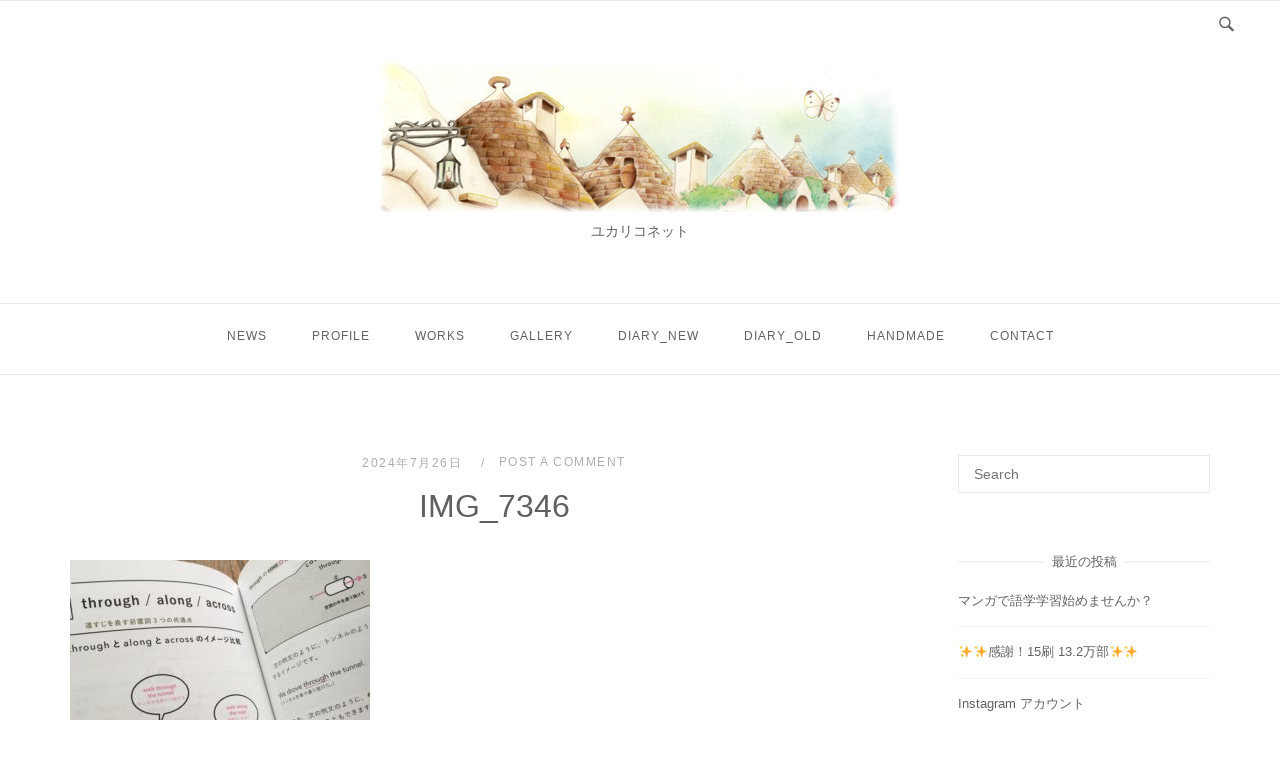

--- FILE ---
content_type: text/html; charset=UTF-8
request_url: http://yukariko-net.com/%E3%80%8E%E3%82%B3%E3%82%A2%E3%81%A7%E6%94%BB%E7%95%A5%E3%81%99%E3%82%8B%E3%80%80%E8%8B%B1%E5%8D%98%E8%AA%9E%E3%81%AE%E6%95%99%E7%A7%91%E6%9B%B8%E3%80%8Fgakken/img_7346/
body_size: 10494
content:
<!DOCTYPE html>
<html lang="ja">
<head>
<meta charset="UTF-8">
<meta name="viewport" content="width=device-width, initial-scale=1">
<link rel="profile" href="http://gmpg.org/xfn/11">
<link rel="pingback" href="http://yukariko-net.com/xmlrpc.php">

<title>IMG_7346 &#8211; ユカリコネット</title>
<link rel='dns-prefetch' href='//s.w.org' />
<link rel="alternate" type="application/rss+xml" title="ユカリコネット &raquo; フィード" href="http://yukariko-net.com/feed/" />
<link rel="alternate" type="application/rss+xml" title="ユカリコネット &raquo; コメントフィード" href="http://yukariko-net.com/comments/feed/" />
<link rel="alternate" type="application/rss+xml" title="ユカリコネット &raquo; IMG_7346 のコメントのフィード" href="http://yukariko-net.com/%e3%80%8e%e3%82%b3%e3%82%a2%e3%81%a7%e6%94%bb%e7%95%a5%e3%81%99%e3%82%8b%e3%80%80%e8%8b%b1%e5%8d%98%e8%aa%9e%e3%81%ae%e6%95%99%e7%a7%91%e6%9b%b8%e3%80%8fgakken/img_7346/feed/" />
		<script type="text/javascript">
			window._wpemojiSettings = {"baseUrl":"https:\/\/s.w.org\/images\/core\/emoji\/12.0.0-1\/72x72\/","ext":".png","svgUrl":"https:\/\/s.w.org\/images\/core\/emoji\/12.0.0-1\/svg\/","svgExt":".svg","source":{"concatemoji":"http:\/\/yukariko-net.com\/wp-includes\/js\/wp-emoji-release.min.js?ver=5.2.21"}};
			!function(e,a,t){var n,r,o,i=a.createElement("canvas"),p=i.getContext&&i.getContext("2d");function s(e,t){var a=String.fromCharCode;p.clearRect(0,0,i.width,i.height),p.fillText(a.apply(this,e),0,0);e=i.toDataURL();return p.clearRect(0,0,i.width,i.height),p.fillText(a.apply(this,t),0,0),e===i.toDataURL()}function c(e){var t=a.createElement("script");t.src=e,t.defer=t.type="text/javascript",a.getElementsByTagName("head")[0].appendChild(t)}for(o=Array("flag","emoji"),t.supports={everything:!0,everythingExceptFlag:!0},r=0;r<o.length;r++)t.supports[o[r]]=function(e){if(!p||!p.fillText)return!1;switch(p.textBaseline="top",p.font="600 32px Arial",e){case"flag":return s([55356,56826,55356,56819],[55356,56826,8203,55356,56819])?!1:!s([55356,57332,56128,56423,56128,56418,56128,56421,56128,56430,56128,56423,56128,56447],[55356,57332,8203,56128,56423,8203,56128,56418,8203,56128,56421,8203,56128,56430,8203,56128,56423,8203,56128,56447]);case"emoji":return!s([55357,56424,55356,57342,8205,55358,56605,8205,55357,56424,55356,57340],[55357,56424,55356,57342,8203,55358,56605,8203,55357,56424,55356,57340])}return!1}(o[r]),t.supports.everything=t.supports.everything&&t.supports[o[r]],"flag"!==o[r]&&(t.supports.everythingExceptFlag=t.supports.everythingExceptFlag&&t.supports[o[r]]);t.supports.everythingExceptFlag=t.supports.everythingExceptFlag&&!t.supports.flag,t.DOMReady=!1,t.readyCallback=function(){t.DOMReady=!0},t.supports.everything||(n=function(){t.readyCallback()},a.addEventListener?(a.addEventListener("DOMContentLoaded",n,!1),e.addEventListener("load",n,!1)):(e.attachEvent("onload",n),a.attachEvent("onreadystatechange",function(){"complete"===a.readyState&&t.readyCallback()})),(n=t.source||{}).concatemoji?c(n.concatemoji):n.wpemoji&&n.twemoji&&(c(n.twemoji),c(n.wpemoji)))}(window,document,window._wpemojiSettings);
		</script>
		<style type="text/css">
img.wp-smiley,
img.emoji {
	display: inline !important;
	border: none !important;
	box-shadow: none !important;
	height: 1em !important;
	width: 1em !important;
	margin: 0 .07em !important;
	vertical-align: -0.1em !important;
	background: none !important;
	padding: 0 !important;
}
</style>
	<link rel='stylesheet' id='wp-block-library-css'  href='http://yukariko-net.com/wp-includes/css/dist/block-library/style.min.css?ver=5.2.21' type='text/css' media='all' />
<link rel='stylesheet' id='contact-form-7-css'  href='http://yukariko-net.com/wp-content/plugins/contact-form-7/includes/css/styles.css?ver=5.1.6' type='text/css' media='all' />
<link rel='stylesheet' id='siteorigin-unwind-style-css'  href='http://yukariko-net.com/wp-content/themes/siteorigin-unwind/style.min.css?ver=1.4.4' type='text/css' media='all' />
<script type='text/javascript' src='http://yukariko-net.com/wp-includes/js/jquery/jquery.js?ver=1.12.4-wp'></script>
<script type='text/javascript' src='http://yukariko-net.com/wp-includes/js/jquery/jquery-migrate.min.js?ver=1.4.1'></script>
<link rel='https://api.w.org/' href='http://yukariko-net.com/wp-json/' />
<link rel="EditURI" type="application/rsd+xml" title="RSD" href="http://yukariko-net.com/xmlrpc.php?rsd" />
<link rel="wlwmanifest" type="application/wlwmanifest+xml" href="http://yukariko-net.com/wp-includes/wlwmanifest.xml" /> 
<meta name="generator" content="WordPress 5.2.21" />
<link rel='shortlink' href='http://yukariko-net.com/?p=663' />
<link rel="alternate" type="application/json+oembed" href="http://yukariko-net.com/wp-json/oembed/1.0/embed?url=http%3A%2F%2Fyukariko-net.com%2F%25e3%2580%258e%25e3%2582%25b3%25e3%2582%25a2%25e3%2581%25a7%25e6%2594%25bb%25e7%2595%25a5%25e3%2581%2599%25e3%2582%258b%25e3%2580%2580%25e8%258b%25b1%25e5%258d%2598%25e8%25aa%259e%25e3%2581%25ae%25e6%2595%2599%25e7%25a7%2591%25e6%259b%25b8%25e3%2580%258fgakken%2Fimg_7346%2F" />
<link rel="alternate" type="text/xml+oembed" href="http://yukariko-net.com/wp-json/oembed/1.0/embed?url=http%3A%2F%2Fyukariko-net.com%2F%25e3%2580%258e%25e3%2582%25b3%25e3%2582%25a2%25e3%2581%25a7%25e6%2594%25bb%25e7%2595%25a5%25e3%2581%2599%25e3%2582%258b%25e3%2580%2580%25e8%258b%25b1%25e5%258d%2598%25e8%25aa%259e%25e3%2581%25ae%25e6%2595%2599%25e7%25a7%2591%25e6%259b%25b8%25e3%2580%258fgakken%2Fimg_7346%2F&#038;format=xml" />
		<style type="text/css">.recentcomments a{display:inline !important;padding:0 !important;margin:0 !important;}</style>
						<style type="text/css" id="siteorigin-unwind-settings-custom" data-siteorigin-settings="true">
					body,button,input,select,textarea { font-family: "Arial", sans-serif; font-weight: normal;  } h1,h2,h3,h4,h5,h6 { color: #606060; font-family: "Arial", sans-serif; font-weight: normal;  }   table { font-family: "Helvetica Neue", sans-serif; font-weight: normal;  } table thead th { color: #606060; } .button,#page #infinite-handle span button,button,input[type="button"],input[type="reset"],input[type="submit"],.woocommerce #respond input#submit,.woocommerce a.button,.woocommerce button.button,.woocommerce #page #infinite-handle span button,#page #infinite-handle span .woocommerce button,.woocommerce input.button,.woocommerce.single-product .cart button { color: #606060; font-family: "Helvetica Neue", sans-serif; font-weight: normal;  }       .main-navigation > div ul ul a { font-family: "Arial", sans-serif; font-weight: normal;  } .main-navigation > div li a { font-family: "Helvetica Neue", sans-serif; font-weight: normal;  } .main-navigation > div li:hover > a,.main-navigation > div li.focus > a { color: #606060; }     #mobile-navigation ul li a { font-family: "Helvetica Neue", sans-serif; font-weight: normal;  }    .posts-navigation .nav-links,.comment-navigation .nav-links { font-family: {"font":"Helvetica Neue","webfont":false,"category":"sans-serif","variant":"normal","subset":"latin"} !important; }     .pagination .next,.pagination .prev { font-family: "Helvetica Neue", sans-serif; font-weight: normal;  } .post-navigation { font-family: "Arial", sans-serif; font-weight: normal;  }   .post-navigation a .sub-title { font-family: "Helvetica Neue", sans-serif; font-weight: normal;  } .breadcrumbs,.woocommerce .woocommerce-breadcrumb { font-family: "Helvetica Neue", sans-serif; font-weight: normal;  } .breadcrumbs a,.woocommerce .woocommerce-breadcrumb a { color: #606060; }        .widget_categories a:hover { color: #606060; } .widget #wp-calendar caption { color: #606060; font-family: "Arial", sans-serif; font-weight: normal;  }     .recent-posts-extended h3 a:hover { color: #606060; }     #masthead .site-branding .site-title { font-family: "Helvetica Neue", sans-serif; font-weight: normal;  } #masthead .site-branding .site-title a { color: #606060; }   #fullscreen-search h3 { font-family: "Helvetica Neue", sans-serif; font-weight: normal;  }    .entry-meta { font-family: "Helvetica Neue", sans-serif; font-weight: normal;  }   .entry-title { color: #606060; }  .more-link-wrapper .more-text { color: #606060; font-family: "Helvetica Neue", sans-serif; font-weight: normal;  }       .blog-layout-grid .archive-entry .entry-thumbnail .thumbnail-meta a,.blog-layout-grid .archive-entry .entry-thumbnail .thumbnail-meta span { font-family: "Helvetica Neue", sans-serif; font-weight: normal;  } .blog-layout-grid .archive-entry .more-link .more-text { font-family: "Arial", sans-serif; font-weight: normal;  }  .blog-layout-masonry .archive-entry .entry-thumbnail .thumbnail-meta a,.blog-layout-masonry .archive-entry .entry-thumbnail .thumbnail-meta span { font-family: "Helvetica Neue", sans-serif; font-weight: normal;  } .blog-layout-masonry .archive-entry .more-link .more-text { font-family: "Arial", sans-serif; font-weight: normal;  }  .blog-layout-alternate .archive-entry .entry-thumbnail .thumbnail-meta a,.blog-layout-alternate .archive-entry .entry-thumbnail .thumbnail-meta span { font-family: "Helvetica Neue", sans-serif; font-weight: normal;  } .blog-layout-alternate .archive-entry .entry-content .more-link .more-text { font-family: "Arial", sans-serif; font-weight: normal;  }  .blog-layout-offset .archive-entry .entry-header .entry-time { font-family: "Helvetica Neue", sans-serif; font-weight: normal;  }  .blog-layout-offset .archive-entry .entry-offset a { color: #606060; }   .archive .container > .page-header .page-title,.search .container > .page-header .page-title { font-family: "Helvetica Neue", sans-serif; font-weight: normal;  } .page-title { color: #606060; }     .author-box .author-description .post-author-title a { color: #606060; }   .portfolio-filter-terms button:hover { color: #606060; } .portfolio-filter-terms button.active { border-bottom: 2px solid #606060; color: #606060; }  .archive-project .entry-title { color: #606060; } .archive-project .entry-divider { border: solid #606060 1px; } .archive-project .entry-project-type { font-family: "Helvetica Neue", sans-serif; font-weight: normal;  } .jetpack-portfolio-shortcode .portfolio-entry-title a { color: #606060; }  .jetpack-portfolio-shortcode .portfolio-entry-meta { font-family: "Helvetica Neue", sans-serif; font-weight: normal;  }    .comment-list li.comment .author { color: #606060; } .comment-list li.comment .author a { color: #606060; }   .comment-list li.comment .comment-reply-link { color: #606060; font-family: "Helvetica Neue", sans-serif; font-weight: normal;  }  .comment-reply-title #cancel-comment-reply-link { font-family: "Helvetica Neue", sans-serif; font-weight: normal;  }  #commentform label { color: #606060; }  #commentform .comment-notes a:hover,#commentform .logged-in-as a:hover { color: #606060; }     #colophon .site-info a:hover { color: #606060; }  .site-content #jp-relatedposts .jp-relatedposts-items .jp-relatedposts-post h4 a { color: #606060; }   .flexslider.featured-posts-slider .featured-posts-slides .featured-post-slide .slide-content .entry-button .button:hover,.flexslider.featured-posts-slider .featured-posts-slides .featured-post-slide .slide-content .entry-button #page #infinite-handle span button:hover,#page #infinite-handle span .flexslider.featured-posts-slider .featured-posts-slides .featured-post-slide .slide-content .entry-button button:hover { color: #606060; }@media screen and (max-width: 768px) { .main-navigation .menu-toggle { display: block; } .main-navigation > div, .main-navigation > div ul, .main-navigation .shopping-cart { display: none; } } @media screen and (min-width: 769px) { #mobile-navigation { display: none !important; } .main-navigation > div ul { display: block; } .main-navigation .shopping-cart { display: inline-block; } .main-navigation .menu-toggle { display: none; } }				</style>
				<link rel="icon" href="http://yukariko-net.com/wp-content/uploads/2019/06/cropped-520pix_アルベロベッロ_修正-32x32.jpg" sizes="32x32" />
<link rel="icon" href="http://yukariko-net.com/wp-content/uploads/2019/06/cropped-520pix_アルベロベッロ_修正-192x192.jpg" sizes="192x192" />
<link rel="apple-touch-icon-precomposed" href="http://yukariko-net.com/wp-content/uploads/2019/06/cropped-520pix_アルベロベッロ_修正-180x180.jpg" />
<meta name="msapplication-TileImage" content="http://yukariko-net.com/wp-content/uploads/2019/06/cropped-520pix_アルベロベッロ_修正-270x270.jpg" />
		<style type="text/css" id="wp-custom-css">
			@charset "UTF-8";
/* petit-layout: ver.20190218 */
.petit-paragraph {
  display: flex;
  flex-wrap: wrap;
}
.petit-paragraph ~ .petit-paragraph {
  margin-top: 40px;
}

.petit-images__item img {
  display: block;
  max-width: 100%;
}
.petit-images__item img + p:not(.petit-images__caption) {
  display: none;
}

.petit-images__caption {
  margin: 10px 0 0;
  text-align: center;
}

.petit-text {
  white-space: pre-wrap;
}

[data-layout="1"] .petit-images,
[data-layout="1"] .petit-text {
  width: 100%;
}
[data-layout="1"] .petit-text {
  margin-top: 10px;
}

[data-layout="2"] .petit-images,
[data-layout="2"] .petit-text {
  width: 100%;
}
[data-layout="2"] .petit-images {
  order: 2;
  margin-top: 20px;
}
[data-layout="2"] .petit-text {
  order: 1;
}

[data-layout="3"] {
  flex-wrap: nowrap;
}
[data-layout="3"] .petit-images {
  flex: 0 0 auto;
}
[data-layout="3"] .petit-text {
  flex: 1 1 auto;
  margin-left: 20px;
}

[data-layout="4"] {
  flex-wrap: nowrap;
}
[data-layout="4"] .petit-images {
  order: 2;
  flex: 0 0 auto;
  margin-left: 20px;
}
[data-layout="4"] .petit-text {
  order: 1;
  flex: 1 1 auto;
}

[data-layout="5"] .petit-text {
  display: none;
}

[data-layout="6"] .petit-images {
  display: none;
}

[data-images-layout="1"][data-images-width="1"] {
  width: 150px;
}
[data-images-layout="1"][data-images-width="2"] {
  width: 300px;
}
[data-images-layout="1"][data-images-width="3"] {
  width: 450px;
}
[data-images-layout="1"][data-images-width="4"] {
  /* 設定されている横幅 */
  width: 200px;
}
[data-images-layout="1"][data-images-width="5"] {
  width: auto;
}
[data-images-layout="1"][data-images-width="6"] {
  width: auto;
}
[data-images-layout="1"] .petit-images__item ~ .petit-images__item {
  margin-top: 20px;
}

[data-images-layout="2"][data-images-align="1"] {
  display: flex;
  justify-content: flex-start;
}
[data-images-layout="2"][data-images-align="2"] {
  display: flex;
  justify-content: center;
}
[data-images-layout="2"][data-images-align="3"] {
  display: flex;
  justify-content: flex-end;
}
[data-images-layout="2"][data-images-width="1"] .petit-images__item {
  width: 150px;
}
[data-images-layout="2"][data-images-width="2"] .petit-images__item {
  width: 300px;
}
[data-images-layout="2"][data-images-width="3"] .petit-images__item {
  width: 450px;
}
[data-images-layout="2"][data-images-width="4"] .petit-images__item {
  /* 設定されている横幅 */
  width: 200px;
}
[data-images-layout="2"][data-images-width="5"] .petit-images__item {
  width: auto;
}
[data-images-layout="2"][data-images-width="6"] .petit-images__item {
  width: auto;
}
[data-images-layout="2"] .petit-images__item ~ .petit-images__item {
  margin-left: 20px;
}

[data-layout="1"] [data-images-layout="1"][data-images-align="1"],
[data-layout="2"] [data-images-layout="1"][data-images-align="1"],
[data-layout="5"] [data-images-layout="1"][data-images-align="1"] {
  margin: 0 auto 0 0;
}
[data-layout="1"] [data-images-layout="1"][data-images-align="2"],
[data-layout="2"] [data-images-layout="1"][data-images-align="2"],
[data-layout="5"] [data-images-layout="1"][data-images-align="2"] {
  margin: 0 auto;
}
[data-layout="1"] [data-images-layout="1"][data-images-align="3"],
[data-layout="2"] [data-images-layout="1"][data-images-align="3"],
[data-layout="5"] [data-images-layout="1"][data-images-align="3"] {
  margin: 0 0 0 auto;
}
[data-layout="1"] [data-images-layout="2"],
[data-layout="2"] [data-images-layout="2"],
[data-layout="5"] [data-images-layout="2"] {
  width: 100%;
}

[data-text-align="1"] {
  text-align: left;
}

[data-text-align="2"] {
  text-align: center;
}

[data-text-align="3"] {
  text-align: right;
}		</style>
		</head>

<body class="attachment attachment-template-default single single-attachment postid-663 attachmentid-663 attachment-jpeg wp-custom-logo css3-animations header-design-3 no-js page-layout-default page-layout-hide-masthead page-layout-hide-footer-widgets sticky-menu sidebar wc-columns-3">
<div id="page" class="hfeed site">
	<a class="skip-link screen-reader-text" href="#content">Skip to content</a>

			<header id="masthead" class="site-header">

			
			<div class="top-bar">
    <div class="container">

        <div class="social-search">
                                                    <button id="search-button" class="search-toggle" aria-label="Open Search">
                    <span class="open">				<svg version="1.1" class="svg-icon-search" xmlns="http://www.w3.org/2000/svg" xmlns:xlink="http://www.w3.org/1999/xlink" width="32" height="32" viewBox="0 0 32 32">
					<path d="M20.943 4.619c-4.5-4.5-11.822-4.5-16.321 0-4.498 4.5-4.498 11.822 0 16.319 4.007 4.006 10.247 4.435 14.743 1.308 0.095 0.447 0.312 0.875 0.659 1.222l6.553 6.55c0.953 0.955 2.496 0.955 3.447 0 0.953-0.951 0.953-2.495 0-3.447l-6.553-6.551c-0.347-0.349-0.774-0.565-1.222-0.658 3.13-4.495 2.7-10.734-1.307-14.743zM18.874 18.871c-3.359 3.357-8.825 3.357-12.183 0-3.357-3.359-3.357-8.825 0-12.184 3.358-3.359 8.825-3.359 12.183 0s3.359 8.825 0 12.184z"></path>
				</svg>
			</span>
                    <span class="close">				<svg version="1.1" class="svg-icon-close" xmlns="http://www.w3.org/2000/svg" width="15.56" height="15.562" viewBox="0 0 15.56 15.562">
					<path id="icon_close" data-name="icon close" class="cls-1" d="M1367.53,39.407l-2.12,2.121-5.66-5.657-5.66,5.657-2.12-2.121,5.66-5.657-5.66-5.657,2.12-2.122,5.66,5.657,5.66-5.657,2.12,2.122-5.66,5.657Z" transform="translate(-1351.97 -25.969)"/>
				</svg>
			</span>
                </button>
                    </div>

    </div><!-- .container -->

            <div id="fullscreen-search">
            
<div class="container">
	<h3>Search Site</h3>
	<form id="fullscreen-search-form" method="get" action="http://yukariko-net.com">
		<input type="search" name="s" aria-label="Search for" placeholder="Type and hit enter to search" value="" />
		<button type="submit" aria-label="Search">
							<svg version="1.1" class="svg-icon-fullscreen-search" xmlns="http://www.w3.org/2000/svg" xmlns:xlink="http://www.w3.org/1999/xlink" width="32" height="32" viewBox="0 0 32 32">
					<path d="M20.943 4.619c-4.5-4.5-11.822-4.5-16.321 0-4.498 4.5-4.498 11.822 0 16.319 4.007 4.006 10.247 4.435 14.743 1.308 0.095 0.447 0.312 0.875 0.659 1.222l6.553 6.55c0.953 0.955 2.496 0.955 3.447 0 0.953-0.951 0.953-2.495 0-3.447l-6.553-6.551c-0.347-0.349-0.774-0.565-1.222-0.658 3.13-4.495 2.7-10.734-1.307-14.743zM18.874 18.871c-3.359 3.357-8.825 3.357-12.183 0-3.357-3.359-3.357-8.825 0-12.184 3.358-3.359 8.825-3.359 12.183 0s3.359 8.825 0 12.184z"></path>
				</svg>
										<svg version="1.1" class="svg-icon-search" xmlns="http://www.w3.org/2000/svg" xmlns:xlink="http://www.w3.org/1999/xlink" width="32" height="32" viewBox="0 0 32 32">
				  <path id="icon_loading" data-name="icon loading" class="cls-1" d="M13,26A13,13,0,1,1,26,13,13,13,0,0,1,13,26ZM13,4a9,9,0,1,0,4.88,16.551,1.925,1.925,0,0,1-.466-0.308l-5.656-5.657a2.006,2.006,0,0,1,0-2.828h0a2.006,2.006,0,0,1,2.828,0l5.656,5.657a1.926,1.926,0,0,1,.309.466A8.987,8.987,0,0,0,13,4Z"/>
				</svg>
						</button>
	</form>
</div><!-- .container -->
        </div>
    </div><!-- .top-bar -->

    <div class="container">
        <div class="site-branding">
            <a href="http://yukariko-net.com/" class="custom-logo-link" rel="home"><img width="520" height="151" src="http://yukariko-net.com/wp-content/uploads/2019/06/520pix_アルベロベッロ_修正.jpg" class="custom-logo" alt="ユカリコネット" srcset="http://yukariko-net.com/wp-content/uploads/2019/06/520pix_アルベロベッロ_修正.jpg 520w, http://yukariko-net.com/wp-content/uploads/2019/06/520pix_アルベロベッロ_修正-300x87.jpg 300w" sizes="(max-width: 520px) 100vw, 520px" /></a>                            <p class="site-description">ユカリコネット</p>
                    </div><!-- .site-branding -->
    </div><!-- .container -->

<div class="main-navigation-bar sticky-bar sticky-menu">
    <div class="container">
        	<nav id="site-navigation" class="main-navigation" role="navigation">
		<button id="mobile-menu-button" class="menu-toggle" aria-controls="primary-menu" aria-expanded="false">				<svg version="1.1" class="svg-icon-menu" xmlns="http://www.w3.org/2000/svg" xmlns:xlink="http://www.w3.org/1999/xlink" width="27" height="32" viewBox="0 0 27 32">
					<path d="M27.429 24v2.286q0 0.464-0.339 0.804t-0.804 0.339h-25.143q-0.464 0-0.804-0.339t-0.339-0.804v-2.286q0-0.464 0.339-0.804t0.804-0.339h25.143q0.464 0 0.804 0.339t0.339 0.804zM27.429 14.857v2.286q0 0.464-0.339 0.804t-0.804 0.339h-25.143q-0.464 0-0.804-0.339t-0.339-0.804v-2.286q0-0.464 0.339-0.804t0.804-0.339h25.143q0.464 0 0.804 0.339t0.339 0.804zM27.429 5.714v2.286q0 0.464-0.339 0.804t-0.804 0.339h-25.143q-0.464 0-0.804-0.339t-0.339-0.804v-2.286q0-0.464 0.339-0.804t0.804-0.339h25.143q0.464 0 0.804 0.339t0.339 0.804z"></path>
				</svg>
			</button>
		<div class="menu-menu1-container"><ul id="primary-menu" class="menu"><li id="menu-item-339" class="menu-item menu-item-type-taxonomy menu-item-object-category menu-item-339"><a href="http://yukariko-net.com/category/news/">NEWS</a></li>
<li id="menu-item-191" class="menu-item menu-item-type-post_type menu-item-object-page menu-item-191"><a href="http://yukariko-net.com/%e8%87%aa%e5%b7%b1%e7%b4%b9%e4%bb%8b/">Profile</a></li>
<li id="menu-item-250" class="menu-item menu-item-type-taxonomy menu-item-object-category menu-item-has-children menu-item-250"><a href="http://yukariko-net.com/category/works/">WORKS</a>
<ul class="sub-menu">
	<li id="menu-item-251" class="menu-item menu-item-type-taxonomy menu-item-object-category menu-item-251"><a href="http://yukariko-net.com/category/works/manga/">MANGA</a></li>
	<li id="menu-item-252" class="menu-item menu-item-type-taxonomy menu-item-object-category menu-item-252"><a href="http://yukariko-net.com/category/works/illust/">ILLUST</a></li>
	<li id="menu-item-389" class="menu-item menu-item-type-taxonomy menu-item-object-category menu-item-389"><a href="http://yukariko-net.com/category/works/edit/">EDIT</a></li>
</ul>
</li>
<li id="menu-item-402" class="menu-item menu-item-type-taxonomy menu-item-object-category menu-item-402"><a href="http://yukariko-net.com/category/gallery/">GALLERY</a></li>
<li id="menu-item-179" class="menu-item menu-item-type-taxonomy menu-item-object-category menu-item-179"><a href="http://yukariko-net.com/category/diary_new/">Diary_new</a></li>
<li id="menu-item-178" class="menu-item menu-item-type-taxonomy menu-item-object-category menu-item-178"><a href="http://yukariko-net.com/category/diary_old/">DIARY_OLD</a></li>
<li id="menu-item-226" class="menu-item menu-item-type-taxonomy menu-item-object-category menu-item-226"><a href="http://yukariko-net.com/category/handmade/">handmade</a></li>
<li id="menu-item-372" class="menu-item menu-item-type-post_type menu-item-object-page menu-item-372"><a href="http://yukariko-net.com/contact/">CONTACT</a></li>
</ul></div>			</nav><!-- #site-navigation -->
	<div id="mobile-navigation"></div>
	    </div>
</div><!-- .main-navigation-bar -->

		</header><!-- #masthead -->
	
	<div id="content" class="site-content">
		<div class="container">

	
	<div id="primary" class="content-area">
		<main id="main" class="site-main">

		
<article id="post-663" class="entry post-663 attachment type-attachment status-inherit hentry post">

	<header class="entry-header">
		<div class="entry-meta">
			
	
			<span class="entry-date">
							2024年7月26日					</span>
	
	
	<span class="entry-comments"><a href="http://yukariko-net.com/%e3%80%8e%e3%82%b3%e3%82%a2%e3%81%a7%e6%94%bb%e7%95%a5%e3%81%99%e3%82%8b%e3%80%80%e8%8b%b1%e5%8d%98%e8%aa%9e%e3%81%ae%e6%95%99%e7%a7%91%e6%9b%b8%e3%80%8fgakken/img_7346/#respond">Post a Comment</a></span>
		</div><!-- .entry-meta -->
					<h1 class="entry-title">IMG_7346</h1>			</header><!-- .entry-header -->

	
	<div class="entry-content">
		<p class="attachment"><a href='http://yukariko-net.com/wp-content/uploads/2024/07/IMG_7346.jpg'><img width="300" height="300" src="http://yukariko-net.com/wp-content/uploads/2024/07/IMG_7346-300x300.jpg" class="attachment-medium size-medium" alt="" srcset="http://yukariko-net.com/wp-content/uploads/2024/07/IMG_7346-300x300.jpg 300w, http://yukariko-net.com/wp-content/uploads/2024/07/IMG_7346-150x150.jpg 150w, http://yukariko-net.com/wp-content/uploads/2024/07/IMG_7346-768x768.jpg 768w, http://yukariko-net.com/wp-content/uploads/2024/07/IMG_7346-1024x1024.jpg 1024w, http://yukariko-net.com/wp-content/uploads/2024/07/IMG_7346-500x500.jpg 500w" sizes="(max-width: 300px) 100vw, 300px" /></a></p>
			</div><!-- .entry-content -->

	<footer class="entry-footer">
			</footer><!-- .entry-footer -->
</article><!-- #post-## -->
	<nav class="navigation post-navigation" role="navigation">
		<h2 class="screen-reader-text">Post navigation</h2>
		<div class="nav-links">
			<div class="nav-previous">
				<a href="http://yukariko-net.com/%e3%80%8e%e3%82%b3%e3%82%a2%e3%81%a7%e6%94%bb%e7%95%a5%e3%81%99%e3%82%8b%e3%80%80%e8%8b%b1%e5%8d%98%e8%aa%9e%e3%81%ae%e6%95%99%e7%a7%91%e6%9b%b8%e3%80%8fgakken/" rel="prev"><span class="sub-title"><span>&larr;</span> Previous Post</span> <div>『コアで攻略する　英単語の教科書』(Gakken)</div></a>			</div>
			<div class="nav-next">
							</div>
		</div><!-- .nav-links -->
	</nav><!-- .navigation -->
	
<div id="comments" class="comments-area">

		<div id="respond" class="comment-respond">
		<h3 id="reply-title" class="comment-reply-title">コメントを残す <small><a rel="nofollow" id="cancel-comment-reply-link" href="/%E3%80%8E%E3%82%B3%E3%82%A2%E3%81%A7%E6%94%BB%E7%95%A5%E3%81%99%E3%82%8B%E3%80%80%E8%8B%B1%E5%8D%98%E8%AA%9E%E3%81%AE%E6%95%99%E7%A7%91%E6%9B%B8%E3%80%8Fgakken/img_7346/#respond" style="display:none;">コメントをキャンセル</a></small></h3>			<form action="http://yukariko-net.com/wp-comments-post.php" method="post" id="commentform" class="comment-form" novalidate>
				<p class="comment-notes"><span id="email-notes">メールアドレスが公開されることはありません。</span> <span class="required">*</span> が付いている欄は必須項目です</p><p class="comment-form-comment"><label for="comment">コメント</label> <textarea id="comment" name="comment" cols="45" rows="8" maxlength="65525" required="required"></textarea></p><p class="comment-form-author"><label for="author">名前 <span class="required">*</span></label> <input id="author" name="author" type="text" value="" size="30" maxlength="245" required='required' /></p>
<p class="comment-form-email"><label for="email">メール <span class="required">*</span></label> <input id="email" name="email" type="email" value="" size="30" maxlength="100" aria-describedby="email-notes" required='required' /></p>
<p class="comment-form-url"><label for="url">サイト</label> <input id="url" name="url" type="url" value="" size="30" maxlength="200" /></p>
<p class="comment-form-cookies-consent"><input id="wp-comment-cookies-consent" name="wp-comment-cookies-consent" type="checkbox" value="yes" /><label for="wp-comment-cookies-consent">次回のコメントで使用するためブラウザーに自分の名前、メールアドレス、サイトを保存する。</label></p>
<p class="form-submit"><input name="submit" type="submit" id="submit" class="submit" value="コメントを送信" /> <input type='hidden' name='comment_post_ID' value='663' id='comment_post_ID' />
<input type='hidden' name='comment_parent' id='comment_parent' value='0' />
</p><p style="display: none;"><input type="hidden" id="akismet_comment_nonce" name="akismet_comment_nonce" value="21c496ab5b" /></p><p style="display: none;"><input type="hidden" id="ak_js" name="ak_js" value="56"/></p>			</form>
			</div><!-- #respond -->
	
</div><!-- #comments -->

		</main><!-- #main -->
	</div><!-- #primary -->


<aside id="secondary" class="widget-area">
	<aside id="search-2" class="widget widget_search"><form method="get" class="search-form" action="http://yukariko-net.com/">
	<input type="search" name="s" aria-label="Search for" placeholder="Search" value="" />
	<button type="submit" aria-label="Search">
			</button>
</form>
</aside>		<aside id="recent-posts-2" class="widget widget_recent_entries">		<h2 class="widget-title heading-strike">最近の投稿</h2>		<ul>
											<li>
					<a href="http://yukariko-net.com/%e3%83%9e%e3%83%b3%e3%82%ac%e3%81%a7%e8%aa%9e%e5%ad%a6%e5%ad%a6%e7%bf%92%e5%a7%8b%e3%82%81%e3%81%be%e3%81%9b%e3%82%93%e3%81%8b%ef%bc%9f/">マンガで語学学習始めませんか？</a>
									</li>
											<li>
					<a href="http://yukariko-net.com/%e2%9c%a8%e2%9c%a8%e6%84%9f%e8%ac%9d%ef%bc%8115%e5%88%b7-%ef%bc%913-%ef%bc%92%e4%b8%87%e9%83%a8%e2%9c%a8%e2%9c%a8/">&#x2728;&#x2728;感謝！15刷 13.2万部&#x2728;&#x2728;</a>
									</li>
											<li>
					<a href="http://yukariko-net.com/instagram-%e3%82%a2%e3%82%ab%e3%82%a6%e3%83%b3%e3%83%88/">Instagram アカウント</a>
									</li>
											<li>
					<a href="http://yukariko-net.com/%e3%80%8espi3-%e6%a7%8b%e9%80%a0%e7%9a%84%e6%8a%8a%e6%8f%a1%e5%8a%9b%e6%a4%9c%e6%9f%bb%e3%82%92%e3%81%b2%e3%81%a8%e3%81%a4%e3%81%b2%e3%81%a8%e3%81%a4%e3%82%8f%e3%81%8b%e3%82%8a%e3%82%84%e3%81%99/">『SPI3 構造的把握力検査をひとつひとつわかりやすく。』（Gakken）</a>
									</li>
											<li>
					<a href="http://yukariko-net.com/%e8%8a%b1%e8%a6%8b%e6%97%a5%e5%92%8c/">花見日和</a>
									</li>
					</ul>
		</aside><aside id="recent-comments-2" class="widget widget_recent_comments"><h2 class="widget-title heading-strike">最近のコメント</h2><ul id="recentcomments"></ul></aside><aside id="archives-2" class="widget widget_archive"><h2 class="widget-title heading-strike">アーカイブ</h2>		<ul>
				<li><a href='http://yukariko-net.com/2024/07/'>2024年7月</a></li>
	<li><a href='http://yukariko-net.com/2024/04/'>2024年4月</a></li>
	<li><a href='http://yukariko-net.com/2024/02/'>2024年2月</a></li>
	<li><a href='http://yukariko-net.com/2023/12/'>2023年12月</a></li>
	<li><a href='http://yukariko-net.com/2023/11/'>2023年11月</a></li>
	<li><a href='http://yukariko-net.com/2023/10/'>2023年10月</a></li>
	<li><a href='http://yukariko-net.com/2022/09/'>2022年9月</a></li>
	<li><a href='http://yukariko-net.com/2022/08/'>2022年8月</a></li>
	<li><a href='http://yukariko-net.com/2022/07/'>2022年7月</a></li>
	<li><a href='http://yukariko-net.com/2022/05/'>2022年5月</a></li>
	<li><a href='http://yukariko-net.com/2022/04/'>2022年4月</a></li>
	<li><a href='http://yukariko-net.com/2022/03/'>2022年3月</a></li>
	<li><a href='http://yukariko-net.com/2021/04/'>2021年4月</a></li>
	<li><a href='http://yukariko-net.com/2021/01/'>2021年1月</a></li>
	<li><a href='http://yukariko-net.com/2020/12/'>2020年12月</a></li>
	<li><a href='http://yukariko-net.com/2020/09/'>2020年9月</a></li>
	<li><a href='http://yukariko-net.com/2020/07/'>2020年7月</a></li>
	<li><a href='http://yukariko-net.com/2020/06/'>2020年6月</a></li>
	<li><a href='http://yukariko-net.com/2020/03/'>2020年3月</a></li>
	<li><a href='http://yukariko-net.com/2020/02/'>2020年2月</a></li>
	<li><a href='http://yukariko-net.com/2020/01/'>2020年1月</a></li>
	<li><a href='http://yukariko-net.com/2019/11/'>2019年11月</a></li>
	<li><a href='http://yukariko-net.com/2019/06/'>2019年6月</a></li>
	<li><a href='http://yukariko-net.com/2019/05/'>2019年5月</a></li>
	<li><a href='http://yukariko-net.com/2018/11/'>2018年11月</a></li>
	<li><a href='http://yukariko-net.com/2018/09/'>2018年9月</a></li>
	<li><a href='http://yukariko-net.com/2018/05/'>2018年5月</a></li>
	<li><a href='http://yukariko-net.com/2018/03/'>2018年3月</a></li>
	<li><a href='http://yukariko-net.com/2018/01/'>2018年1月</a></li>
	<li><a href='http://yukariko-net.com/2017/10/'>2017年10月</a></li>
	<li><a href='http://yukariko-net.com/2017/09/'>2017年9月</a></li>
	<li><a href='http://yukariko-net.com/2017/07/'>2017年7月</a></li>
	<li><a href='http://yukariko-net.com/2017/04/'>2017年4月</a></li>
	<li><a href='http://yukariko-net.com/2017/03/'>2017年3月</a></li>
	<li><a href='http://yukariko-net.com/2017/02/'>2017年2月</a></li>
	<li><a href='http://yukariko-net.com/2017/01/'>2017年1月</a></li>
	<li><a href='http://yukariko-net.com/2016/12/'>2016年12月</a></li>
	<li><a href='http://yukariko-net.com/2016/11/'>2016年11月</a></li>
	<li><a href='http://yukariko-net.com/2016/09/'>2016年9月</a></li>
	<li><a href='http://yukariko-net.com/2016/07/'>2016年7月</a></li>
	<li><a href='http://yukariko-net.com/2016/05/'>2016年5月</a></li>
	<li><a href='http://yukariko-net.com/2016/03/'>2016年3月</a></li>
	<li><a href='http://yukariko-net.com/2016/02/'>2016年2月</a></li>
	<li><a href='http://yukariko-net.com/2016/01/'>2016年1月</a></li>
	<li><a href='http://yukariko-net.com/2015/12/'>2015年12月</a></li>
	<li><a href='http://yukariko-net.com/2015/11/'>2015年11月</a></li>
	<li><a href='http://yukariko-net.com/2015/08/'>2015年8月</a></li>
	<li><a href='http://yukariko-net.com/2015/07/'>2015年7月</a></li>
	<li><a href='http://yukariko-net.com/2015/06/'>2015年6月</a></li>
	<li><a href='http://yukariko-net.com/2015/04/'>2015年4月</a></li>
	<li><a href='http://yukariko-net.com/2015/03/'>2015年3月</a></li>
	<li><a href='http://yukariko-net.com/2015/02/'>2015年2月</a></li>
	<li><a href='http://yukariko-net.com/2014/12/'>2014年12月</a></li>
	<li><a href='http://yukariko-net.com/2014/11/'>2014年11月</a></li>
	<li><a href='http://yukariko-net.com/2014/08/'>2014年8月</a></li>
	<li><a href='http://yukariko-net.com/2014/07/'>2014年7月</a></li>
	<li><a href='http://yukariko-net.com/2014/05/'>2014年5月</a></li>
	<li><a href='http://yukariko-net.com/2014/02/'>2014年2月</a></li>
	<li><a href='http://yukariko-net.com/2014/01/'>2014年1月</a></li>
	<li><a href='http://yukariko-net.com/2013/11/'>2013年11月</a></li>
	<li><a href='http://yukariko-net.com/2013/10/'>2013年10月</a></li>
	<li><a href='http://yukariko-net.com/2013/09/'>2013年9月</a></li>
	<li><a href='http://yukariko-net.com/2013/08/'>2013年8月</a></li>
	<li><a href='http://yukariko-net.com/2013/07/'>2013年7月</a></li>
	<li><a href='http://yukariko-net.com/2013/06/'>2013年6月</a></li>
	<li><a href='http://yukariko-net.com/2013/05/'>2013年5月</a></li>
	<li><a href='http://yukariko-net.com/2013/03/'>2013年3月</a></li>
	<li><a href='http://yukariko-net.com/2013/01/'>2013年1月</a></li>
	<li><a href='http://yukariko-net.com/2012/12/'>2012年12月</a></li>
	<li><a href='http://yukariko-net.com/2012/11/'>2012年11月</a></li>
	<li><a href='http://yukariko-net.com/2012/10/'>2012年10月</a></li>
	<li><a href='http://yukariko-net.com/2012/07/'>2012年7月</a></li>
	<li><a href='http://yukariko-net.com/2012/06/'>2012年6月</a></li>
	<li><a href='http://yukariko-net.com/2012/04/'>2012年4月</a></li>
	<li><a href='http://yukariko-net.com/2012/03/'>2012年3月</a></li>
	<li><a href='http://yukariko-net.com/2012/02/'>2012年2月</a></li>
		</ul>
			</aside><aside id="categories-2" class="widget widget_categories"><h2 class="widget-title heading-strike">カテゴリー</h2>		<ul>
				<li class="cat-item cat-item-1"><a href="http://yukariko-net.com/category/diary_new/">DIARY_NEW</a>
</li>
	<li class="cat-item cat-item-6"><a href="http://yukariko-net.com/category/diary_old/">DIARY_OLD</a>
</li>
	<li class="cat-item cat-item-17"><a href="http://yukariko-net.com/category/works/edit/">EDIT</a>
</li>
	<li class="cat-item cat-item-18"><a href="http://yukariko-net.com/category/gallery/">GALLERY</a>
</li>
	<li class="cat-item cat-item-12"><a href="http://yukariko-net.com/category/handmade/">handmade</a>
</li>
	<li class="cat-item cat-item-15"><a href="http://yukariko-net.com/category/works/illust/">ILLUST</a>
</li>
	<li class="cat-item cat-item-14"><a href="http://yukariko-net.com/category/works/manga/">MANGA</a>
</li>
	<li class="cat-item cat-item-16"><a href="http://yukariko-net.com/category/news/">NEWS</a>
</li>
	<li class="cat-item cat-item-13"><a href="http://yukariko-net.com/category/works/">WORKS</a>
</li>
		</ul>
			</aside><aside id="meta-2" class="widget widget_meta"><h2 class="widget-title heading-strike">メタ情報</h2>			<ul>
						<li><a href="http://yukariko-net.com/wp-login.php">ログイン</a></li>
			<li><a href="http://yukariko-net.com/feed/">投稿の <abbr title="Really Simple Syndication">RSS</abbr></a></li>
			<li><a href="http://yukariko-net.com/comments/feed/">コメントの <abbr title="Really Simple Syndication">RSS</abbr></a></li>
			<li><a href="https://ja.wordpress.org/" title="Powered by WordPress, state-of-the-art semantic personal publishing platform.">WordPress.org</a></li>			</ul>
			</aside></aside><!-- #secondary -->
		</div><!-- .container -->
	</div><!-- #content -->

	<footer id="colophon" class="site-footer ">

					<div class="container">
							</div>
		
		<div class="site-info">
			<div class="container">
				2011-2021 © ユカリコネット.&nbsp;Crafted with love by <a href="https://siteorigin.com/" rel="designer">SiteOrigin</a>.			</div><!-- .container -->
		</div><!-- .site-info -->
	</footer><!-- #colophon -->
</div><!-- #page -->


<script type='text/javascript'>
/* <![CDATA[ */
var wpcf7 = {"apiSettings":{"root":"http:\/\/yukariko-net.com\/wp-json\/contact-form-7\/v1","namespace":"contact-form-7\/v1"}};
/* ]]> */
</script>
<script type='text/javascript' src='http://yukariko-net.com/wp-content/plugins/contact-form-7/includes/js/scripts.js?ver=5.1.6'></script>
<script type='text/javascript' src='http://yukariko-net.com/wp-content/themes/siteorigin-unwind/js/jquery.fitvids.min.js?ver=1.1'></script>
<script type='text/javascript' src='http://yukariko-net.com/wp-content/themes/siteorigin-unwind/js/unwind.min.js?ver=1.4.4'></script>
<script type='text/javascript' src='http://yukariko-net.com/wp-content/themes/siteorigin-unwind/js/skip-link-focus-fix.min.js?ver=20130115'></script>
<script type='text/javascript' src='http://yukariko-net.com/wp-includes/js/comment-reply.min.js?ver=5.2.21'></script>
<script type='text/javascript' src='http://yukariko-net.com/wp-includes/js/wp-embed.min.js?ver=5.2.21'></script>
<script async="async" type='text/javascript' src='http://yukariko-net.com/wp-content/plugins/akismet/_inc/form.js?ver=4.1.1'></script>

</body>
</html>


--- FILE ---
content_type: application/javascript
request_url: http://yukariko-net.com/wp-content/themes/siteorigin-unwind/js/unwind.min.js?ver=1.4.4
body_size: 2430
content:
jQuery(function(t){if(t("body.no-js").removeClass("no-js"),t("body").hasClass("css3-animations")){var i=function(){t(".main-navigation ul ul").each(function(){var i=t(this),e=Math.max.apply(Math,i.find("> li > a").map(function(){return t(this).width()}).get());i.find("> li > a").width(e)})};i(),t(window).resize(i)}t.fn.unwindIsVisible=function(){return this[0].getBoundingClientRect().top>=0},t.fn.unwindAdminIsVisible=function(){return t("body").innerWidth()>600?t("#wpadminbar")[0].getBoundingClientRect().bottom<this[0].getBoundingClientRect().top:t("#wpadminbar")[0].getBoundingClientRect().bottom>=0},t(document).ready(function(){t.isFunction(t.fn.flexslider)&&(t(".featured-posts-slider").flexslider({animation:"slide",controlNav:!1}),t(".gallery-format-slider").flexslider({animation:"slide"}))}),"undefined"!=typeof t.fn.fitVids&&t(".entry-content, .entry-content .panel, .entry-video, .woocommerce #main").fitVids({ignore:".tableauViz"}),t("#search-button").click(function(i){i.preventDefault();var e=t(this);e.toggleClass("close-search"),t("input[type='search']").each(function(){t(this).attr("size",t(this).attr("placeholder").length)});var n=function(){var i=t(window).width(),e=t(window).height(),n=t(".top-bar"),o=n.position().top+n.outerHeight();t("#fullscreen-search").css({top:o+"px",height:e-o+"px",width:i+"px"})};n(),t(window).resize(n),e.hasClass("close-search")?(t("body").css("margin-right",window.innerWidth-t("body").width()+"px"),t("body").css("overflow","hidden")):(t("body").css("overflow",""),t("body").css("margin-right","")),t("#fullscreen-search").slideToggle("fast"),t("#fullscreen-search input").focus()}),t("#fullscreen-search-form").submit(function(){t(this).find("button svg").hide(),t(this).find("button svg:last-child").show()}),t(document).keyup(function(i){27==i.keyCode&&t("#search-button.close-search").trigger("click")});var e=!1;t("#mobile-menu-button").click(function(i){i.preventDefault(),t("#search-button.close-search").trigger("click");var n=t(this);n.toggleClass("to-close");var o=t("#mobile-navigation");e===!1&&(e=o.append(t(".main-navigation ul").first().clone()).appendTo(o).hide()),t(".main-navigation .shopping-cart").length&&!o.find(".shopping-cart-link").length&&e.append(t(".main-navigation .shopping-cart .shopping-cart-link").clone()),e.slideToggle("fast"),e.find(".menu-item-has-children > a:not(.has-dropdown-button)").addClass("has-dropdown-button").after('<button class="dropdown-toggle" aria-expanded="false"><svg version="1.1" class="svg-icon-submenu" xmlns="http://www.w3.org/2000/svg" xmlns:xlink="http://www.w3.org/1999/xlink" width="32" height="32" viewBox="0 0 32 32"><path d="M30.054 14.429l-13.25 13.232q-0.339 0.339-0.804 0.339t-0.804-0.339l-13.25-13.232q-0.339-0.339-0.339-0.813t0.339-0.813l2.964-2.946q0.339-0.339 0.804-0.339t0.804 0.339l9.482 9.482 9.482-9.482q0.339-0.339 0.804-0.339t0.804 0.339l2.964 2.946q0.339 0.339 0.339 0.813t-0.339 0.813z"></path></svg></button>'),e.find(".menu-item-has-children a").width("100%")}),t("#mobile-navigation").on("click",".dropdown-toggle",function(i){i.preventDefault(),t(this).next("ul").slideToggle("300ms"),"false"==t(this).attr("aria-expanded")?t(this).attr("aria-expanded","true"):t(this).attr("aria-expanded","false")}),t("#mobile-navigation").on("click",".has-dropdown-button",function(i){"undefined"!=typeof t(this).attr("href")&&"#"!=t(this).attr("href")||(i.preventDefault(),t(this).siblings("ul").slideToggle("300ms"),"false"==t(this).siblings(".dropdown-toggle").attr("aria-expanded")?t(this).siblings(".dropdown-toggle").attr("aria-expanded","true"):t(this).siblings(".dropdown-toggle").attr("aria-expanded","false"))}),t("#mobile-navigation").on("click",'.menu-item a[href*="#"]:not([href="#"])',function(){e.slideToggle("fast")});var n=function(){var i=window.pageYOffset||document.documentElement.scrollTop;i>t("#masthead").outerHeight()?t("#scroll-to-top").hasClass("show")||t("#scroll-to-top").css("pointer-events","auto").addClass("show"):t("#scroll-to-top").hasClass("show")&&t("#scroll-to-top").css("pointer-events","none").removeClass("show")};if(n(),t(window).scroll(n),t("#scroll-to-top").click(function(){t("html, body").animate({scrollTop:0})}),t(".sticky-bar").hasClass("sticky-menu")){var o=!1,s=(t("#page").offset().top,t(".sticky-bar"));t("#masthead"),t("#wpadminbar");$sbh=s.outerHeight();var a=function(){o===!1&&(o=t('<div class="sticky-bar-sentinel"></div>').insertBefore(s)),t("body").hasClass("admin-bar")?(o.unwindAdminIsVisible()||t("body").addClass("sticky-bar-out"),t("body").hasClass("sticky-bar-out")&&o.unwindAdminIsVisible()&&t("body").removeClass("sticky-bar-out")):(o.unwindIsVisible()||t("body").addClass("sticky-bar-out"),t("body").hasClass("sticky-bar-out")&&o.unwindIsVisible()&&t("body").removeClass("sticky-bar-out")),t("body").hasClass("sticky-bar-out")?t(".sticky-bar-sentinel").height($sbh):t(".sticky-bar-sentinel").height(0)};a(),t(window).resize(a).scroll(a)}("ontouchstart"in document.documentElement||window.navigator.msMaxTouchPoints||window.navigator.MaxTouchPoints)&&(/iPad|iPhone|iPod/.test(navigator.userAgent)&&!window.MSStream&&(t("body").css("cursor","pointer"),t("body").addClass("ios")),t(".main-navigation #primary-menu").find(".menu-item-has-children > a").each(function(){t(this).on("click touchend",function(i){var e=t(this);i.stopPropagation(),"click"!=i.type&&(e.parent().hasClass("hover")||(t(".menu-item.hover").removeClass("hover"),e.parents(".menu-item").addClass("hover"),i.preventDefault()),t(document).one("click",function(){e.parent().removeClass("hover")}))})})),t("#portfolio-loop").length&&($infinite_scroll=0,t(document.body).on("post-load",function(){var i=t("#portfolio-loop");$infinite_scroll+=1;var i=t("#projects-container"),e=t("#infinite-view-"+$infinite_scroll),n=e.find(".jetpack-portfolio.post");n.hide(),i.append(n).isotope("appended",n)}))}),function(t){t(window).load(function(){t(".blog-layout-masonry").length&&t(".blog-layout-masonry").masonry({itemSelector:".archive-entry",columnWidth:".archive-entry"});var i=t("#projects-container");t(".portfolio-filter-terms").length&&i.isotope({itemSelector:".post",filter:"*",layoutMode:"fitRows",resizable:!0}),t(".portfolio-filter-terms button").click(function(){var e=t(this).attr("data-filter");return i.isotope({filter:e}),t(".portfolio-filter-terms button").removeClass("active"),t(this).addClass("active"),!1})})}(jQuery);